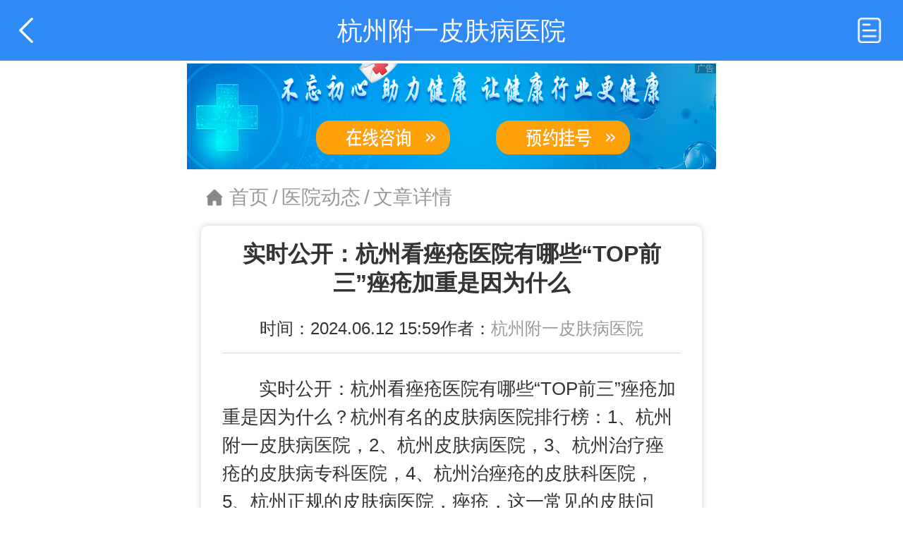

--- FILE ---
content_type: text/html; charset=UTF-8
request_url: https://wapdise.fh21.com.cn/hospital_237683/yydt/17298444.html
body_size: 6088
content:
<!DOCTYPE html>
<html>
<head>
    <meta charset="UTF-8">
    <meta name="viewport" content="width=device-width,initial-scale=1.0,maximum-scale=1.0,user-scalable=0">
    <meta name="apple-mobile-web-app-capable" content="yes">
    <meta name="apple-mobile-web-app-status-bar-style" content="black">
    <meta name="apple-touch-fullscreen" content="yes">
    <meta name="format-detection" content="telephone=no,email=no">
    <title>实时公开：杭州看痤疮医院有哪些“TOP前三”痤疮加重是因为什么-复禾疾病百科</title>
    <meta name="keywords" content="实时公开：杭州看痤疮医院有哪些“TOP前三”痤疮加重是因为什么,杭州附一皮肤病医院" />
    <meta name="description" content="实时公开：杭州看痤疮医院有哪些“TOP前三”痤疮加重是因为什么？杭州有名的皮肤病医院排行榜：1、杭州附一皮肤病医院，2、杭州皮肤病医院，3、杭州治疗痤疮的皮肤病专科医院，4、杭州治痤疮的皮肤科医院，5、杭州正规的皮肤病医院，痤疮，这一常见的皮肤问题，有时会出现" />
    <meta http-equiv="Cache-Control" content="no-siteapp" />
    <meta http-equiv="Cache-Control" content="no-transform" />
    <meta name="applicable-device" content="mobile">
    <link rel="canonical" href="https://dise.fh21.com.cn/hospital_237683/yydt/17298444.html">
    <link type="image/x-icon" href="https://fhstatic.fh21.com.cn/favicon.ico" rel="shortcut icon">
    
    <link rel="stylesheet" href="//static5dise.fh21.com.cn/hospital2.0_m/css/reset.css?v=166">
    <link rel="stylesheet" href="//static5dise.fh21.com.cn/hospital2.0_m/css/style.css?v2306271">
    <script type="text/javascript" src="//static5dise.fh21.com.cn/hospital2.0_m/js/jquery.min.js"></script>
    <style>
        .active_card{
            background: #fff;
        }
        .active_main{
            box-shadow: 0 0 10px #ccc;
            border-radius: 0.1rem;
        }
        .mr20{ margin-right:.2rem; }
        .mr30{ margin-right:.3rem; }
        .ml20{ margin-left:.2rem; }
        .pl20{ padding-left:.2rem; }
        .pr20{ padding-right:.2rem; }
        .pt10{ padding-top:.1rem; }
        .pb10{ padding-bottom:.1rem; }
        .pt20{ padding-top:.2rem; }
        .pb20{ padding-bottom:.2rem; }
        .pl30{ padding-left:.3rem; }
        .pr30{ padding-right:.3rem; }
        .pt30{ padding-top:.3rem; }
        .pb30{ padding-bottom:.3rem; }
        .lh48{ line-height:.48rem; }
        .lh44{ line-height:.44rem; }
        .f32{ font-size:.32rem; }
        .f28{ font-size:.28rem; }
        .f24{ font-size:.24rem; }
        .fc9{ color:#999; }
        .fc6{ color:#666; }
        .flex{ display:flex; }
        .fg1{ flex-grow:1; }
        .fs0{ flex-shrink:0; }
        .orange{ color:#ef9207; }
        .w_50{ width:50%; }
        .aic{ align-items:center; }
        .db{ display:block; }
        .ellipsis{ overflow:hidden;white-space:nowrap; text-overflow:ellipsis; }
        .posr{position: relative;}
        .fn{ font-weight:normal; }
        .delect-line{text-decoration: line-through;}
        .yygh_btn{
            line-height: 0.5rem;
            text-align: center;
            border-radius: 0.1rem;
            background: #fff5e4;
        }
        .yygh_btn span {
            display: block;
            color: #ffd052;
            z-index: 9;
        }
        .yygh_btn:after {
            content: "";
            display: block;
            position: absolute;
            right: 5px;
            top: 0;
            width: 0.5rem;
            height: 0.5rem;
            background: url(https://static5dise.fh21.com.cn/hospital2.0_m/images/tab3.png) no-repeat center center;
            background-size: 100% 100%;
            z-index: 5;
            opacity: 0.5;
        }
        .bb1{ border-bottom:1px solid #eee; }
        .b1r{ border:1px solid #eee; border-radius:.1rem; }
        .content_p p{ margin-bottom:.2rem; }
        .content_p p:last-child{ margin-bottom:0; }
        #rec_exp .list ul li .img.tuan{
            height: 1.4rem;
            width: 2.2rem;
        }
        #rec_exp .list ul li .img.tuan img{ object-fit:cover; }

        </style>
    


    <script type="application/ld+json">
        {
            {
    "@context": "https://ziyuan.baidu.com/contexts/cambrian.jsonld",
    "@id": "https://wapdise.fh21.com.cn/hospital_237683/yydt/17298444.html",
    "title": "实时公开：杭州看痤疮医院有哪些“TOP前三”痤疮加重是因为什么-复禾疾病百科",
    "description": "实时公开：杭州看痤疮医院有哪些“TOP前三”痤疮加重是因为什么？杭州有名的皮肤病医院排行榜：1、杭州附一皮肤病医院，2、杭州皮肤病医院，3、杭州治疗痤疮的皮肤病专科医院，4、杭州治痤疮的皮肤科医院，5、杭州正规的皮肤病医院，痤疮，这一常见的皮肤问题，有时会出现",
    "images": [
        ""
    ],
    "pubDate": "2026-01-20T04:35:00",
    "upDate": "2026-01-20T04:35:00"
}
        }
    </script>
</head>
<body data-hospitalid="237683">
    <div class="all">
    <div class="header" style="height: 0.9rem;">
  <div class="header_fiexd">
    <div class="header_t">
      <a class="go_back" href="javascript:;" onclick="history.go(-1);"></a>
      <div class="tit">
        <h1>杭州附一皮肤病医院</h1>
      </div>
      <a class="menu" href="https://wapdise.fh21.com.cn/hospital_237683/yygh.html">
        <img src="//static5dise.fh21.com.cn/hospital/wap/images/yygh-img.png">
      </a>
    </div>
      </div>
</div>    
<!-- ali hospital_new/fe/templates/hospital2.0_m/wzxq.tpl -->
  <!-- hbanner -->
  <div id="hBanner"></div>  <!-- nav -->
  <div id="tem_nav">
  <a href="https://wapdise.fh21.com.cn/hospital_237683/">首页</a>
    <span>/</span>
  <a href="https://wapdise.fh21.com.cn/hospital_237683/yydt/" class="fc9">
    医院动态
  </a>
    <span>/</span>
  <a href="https://wapdise.fh21.com.cn/hospital_237683/yydt/17298444.html" class="fc6">
    文章详情
  </a>
  </div>  <div id="art_info">
    <div class="wrap">
      <div class="tit">
        <h1>实时公开：杭州看痤疮医院有哪些“TOP前三”痤疮加重是因为什么</h1>
        <div class="menu">
          <span>时间：2024.06.12 15:59</span>
          <span>作者：<a href="https://wapdise.fh21.com.cn/hospital_237683/">杭州附一皮肤病医院</a></span>
        </div>
      </div>
      
      <div class="content Js_content">
        <p>实时公开：杭州看痤疮医院有哪些“TOP前三”痤疮加重是因为什么？杭州有名的皮肤病医院排行榜：1、杭州附一皮肤病医院，2、杭州皮肤病医院，3、杭州治疗痤疮的皮肤病专科医院，4、杭州治痤疮的皮肤科医院，5、杭州正规的皮肤病医院，痤疮，这一常见的皮肤问题，有时会出现症状加重的情况，给患者带来不少困扰。那么，痤疮的加重与哪些因素有关呢？杭州附一皮肤病医院从专业的角度，为我们揭示了痤疮加重的潜在原因。</p><p></p><p>一、荷尔蒙水平的变化：青春期、孕期、月经周期等阶段，体内荷尔蒙水平的变化是导致痤疮加重的重要因素之一。这些变化会刺激皮脂腺分泌更多的油脂，导致毛孔堵塞，从而加重痤疮症状。</p><p></p><p>二、不良的生活习惯：不良的生活习惯也是导致痤疮加重的常见原因。比如，长时间熬夜、作息不规律、饮食油腻辛辣等，都会影响身体的代谢和排毒功能，导致毒素在体内堆积，进而加重痤疮。</p><p></p><p>三、心理压力过大：心理压力过大也会导致痤疮的加重。长期的精神紧张、焦虑、抑郁等负面情绪会影响身体的内分泌系统，导致激素水平的紊乱，从而加重痤疮症状。</p><p></p><p>四、环境因素：环境因素也是影响痤疮加重的因素之一。比如，空气污染、紫外线照射、高温潮湿等环境因素都可能刺激皮肤，导致痤疮症状加重。</p><p></p><p>五、治疗不当：在治疗痤疮的过程中，如果治疗不当也会导致症状的加重。比如，使用不合适的药物、护肤品，或者频繁挤压痘痘等，都可能加重皮肤炎症，导致痤疮症状加重。</p><p></p><p>杭州附一皮肤病医院提醒广大患者，要想有效控制痤疮的加重，需要从多个方面入手。首先，要保持良好的生活习惯和作息规律；其次，要注意饮食健康，避免摄入过多的油腻和辛辣食物；同时，要学会调整心态，减轻心理压力；此外，在治疗痤疮时，要选择专业的医疗机构和医生，遵循医嘱进行治疗。只有这样，才能更好地控制痤疮的加重，恢复健康的皮肤状态。</p><p></p>
      </div>
      <div class="read_more none Js_readMore">
        阅读全文>
      </div>
      <div class="article-sm">
        【免责声明：本页面信息为第三方发布或内容转载，仅出于信息传递目的，其作者观点、内容描述及原创度、真实性、完整性、时效性本平台不作任何保证或承诺，涉及用药、治疗等问题需谨遵医嘱！请读者仅作参考，并自行核实相关内容。如有作品内容、知识产权或其它问题，请发邮件至suggest@fh21.com及时联系我们处理！】
      </div>
      <div class="tag">
                <p><span>上一篇：</span><a href="https://wapdise.fh21.com.cn/hospital_237683/yydt/17299034.html">今日推荐:杭州专业看黄褐斑的皮肤医院“前十名单”黄褐斑术后应该怎么样护理</a></p>
                        <p><span>下一篇：</span><a href="https://wapdise.fh21.com.cn/hospital_237683/yydt/17298443.html">杭州看青春痘的皮肤病医院“资讯公开”-痤疮的治疗方法有哪些</a></p>
              </div>
    </div>
  </div>
  <!-- centerImgPlace -->
  <div id="centerImgPlace" class="line-img-box"></div>  <!-- doctor -->
  <div id="rec_exp">
  <div class="wrap">
    <div id="every_tit">
            <span>推荐专家</span>
            <a href="https://wapdise.fh21.com.cn/hospital_237683/ystd/">MORE></a>
    </div>
    <div class="list">
      <ul>
                <li>
          <div class="img">
            <a href="https://wapdise.fh21.com.cn/hospital_237683/ystd/167103.html">
              <img src="https://file.fh21.com.cn/fhfile1/M00/71/BA/ooYBAGTDZa-AJD8EAABlUmb-1w446.jpeg" alt="杭州附一皮肤病医院俞新民主任医师">
            </a>
          </div>
          <div class="text">
            <div class="title">
              <span><a href="https://wapdise.fh21.com.cn/hospital_237683/ystd/167103.html">俞新民</a></span>
              <em>主任医师</em>
            </div>
            <div class="info">
              <em><a href="https://wapdise.fh21.com.cn/hospital_237683/ystd/167103.html">杭州附一皮肤病医院</a></em>
              <em>皮肤病</em>
            </div>
            <div class="menu">
              <p>擅长：脱发、色素痣、黑色素瘤、基底细胞癌、皮肤鳞癌、皮脂囊肿、瘢痕疙瘩、血管瘤、腋臭、甲病、鸡眼等。</p>
            </div>
            <div class="btns">
              <a class="zxzx" href=""><span>在线咨询</span></a>
                            <a class="yygh" href="https://wapdise.fh21.com.cn/hospital_237683/gh/167103_y2026_m01_d21_t1.html"><span>预约挂号</span></a>
                          </div>
          </div>
        </li>
                <li>
          <div class="img">
            <a href="https://wapdise.fh21.com.cn/hospital_237683/ystd/167104.html">
              <img src="https://file.fh21.com.cn/fhfile1/M00/71/BA/o4YBAGTDZuOAIWyXAABUQPLPMCs00.jpeg" alt="杭州附一皮肤病医院徐忠文院内医师">
            </a>
          </div>
          <div class="text">
            <div class="title">
              <span><a href="https://wapdise.fh21.com.cn/hospital_237683/ystd/167104.html">徐忠文</a></span>
              <em>院内医师</em>
            </div>
            <div class="info">
              <em><a href="https://wapdise.fh21.com.cn/hospital_237683/ystd/167104.html">杭州附一皮肤病医院</a></em>
              <em>皮肤病</em>
            </div>
            <div class="menu">
              <p>擅长：利用现代生物技术绪合传统中西医结合治疗各种痤疮、腋臭、脱发、牛皮癣、白癜风、荨麻疹、皮炎、湿疹、病毒类、真菌类皮肤病、疤痕、斑类等皮肤常见疾病的诊疗。</p>
            </div>
            <div class="btns">
              <a class="zxzx" href=""><span>在线咨询</span></a>
                            <a class="yygh" href="https://wapdise.fh21.com.cn/hospital_237683/gh/167104_y2026_m01_d21_t1.html"><span>预约挂号</span></a>
                          </div>
          </div>
        </li>
                <li>
          <div class="img">
            <a href="https://wapdise.fh21.com.cn/hospital_237683/ystd/167105.html">
              <img src="https://file.fh21.com.cn/fhfile1/M00/71/BA/ooYBAGTDZyuAIdIzAABsXqaGru084.jpeg" alt="杭州附一皮肤病医院徐昊峰院内医师">
            </a>
          </div>
          <div class="text">
            <div class="title">
              <span><a href="https://wapdise.fh21.com.cn/hospital_237683/ystd/167105.html">徐昊峰</a></span>
              <em>院内医师</em>
            </div>
            <div class="info">
              <em><a href="https://wapdise.fh21.com.cn/hospital_237683/ystd/167105.html">杭州附一皮肤病医院</a></em>
              <em>皮肤病</em>
            </div>
            <div class="menu">
              <p>擅长：　　采用中西医结合治疗白癜风、牛皮癣、痤疮、湿疹、脱发、疤痕、扁平疣、真菌病等各种皮肤病</p>
            </div>
            <div class="btns">
              <a class="zxzx" href=""><span>在线咨询</span></a>
                            <a class="yygh" href="https://wapdise.fh21.com.cn/hospital_237683/gh/167105_y2026_m01_d21_t1.html"><span>预约挂号</span></a>
                          </div>
          </div>
        </li>
              </ul>
          </div>
  </div>
</div>
  <!-- hos_news -->
  <div id="hos_info">
  <div class="wrap">
    <div id="every_tit">
      <span>医院资讯</span>
      <a href="https://wapdise.fh21.com.cn/hospital_237683/yydt/">MORE></a>
    </div>
    <div class="list">
      <ul>
                <li>
          <div class="title">
            <a class="span" href="https://s.fh21.com.cn/beauty/tszl/17353035.html">排名更新：杭州专业皮肤病医院排名“正规排名”手癣的症状有哪些</a>
            <em>2024-08-09</em>
          </div>
                  </li>
                <li>
          <div class="title">
            <a class="span" href="https://s.fh21.com.cn/beauty/tszl/17353034.html">今日推荐：杭州什么皮肤病医院比较好“专业排名”手癣日常应该注意什么</a>
            <em>2024-08-09</em>
          </div>
                  </li>
                <li>
          <div class="title">
            <a class="span" href="https://s.fh21.com.cn/beauty/tszl/17353033.html">实时推荐：杭州看皮肤病哪家医院比较好“名单推荐”引起手癣的因素有哪些</a>
            <em>2024-08-09</em>
          </div>
                  </li>
                <li>
          <div class="title">
            <a class="span" href="https://wapdise.fh21.com.cn/hospital_237683/yydt/17352855.html">今日焦点：杭州治疗皮肤病的医院哪里好“名单推荐”杭州治疗青春痘较好的医院</a>
            <em>2024-08-08</em>
          </div>
                  </li>
                <li>
          <div class="title">
            <a class="span" href="https://wapdise.fh21.com.cn/hospital_237683/yydt/17352854.html">今日资讯：杭州看皮肤病好点的医院“排名公开”杭州青春痘治疗较好医院</a>
            <em>2024-08-08</em>
          </div>
                  </li>
                <li>
          <div class="title">
            <a class="span" href="https://wapdise.fh21.com.cn/hospital_237683/yydt/17352853.html">实时公开：杭州哪个医院看皮肤病好“榜单宣布”杭州青春痘好的医院有哪些</a>
            <em>2024-08-08</em>
          </div>
                  </li>
              </ul>
    </div>
  </div>
</div>
    

    <div class="footer">
    <div class="footer_b">
        <div class="name">
      <p><a href="https://wapdise.fh21.com.cn/hospital_237683/">杭州附一皮肤病医院</a></p>
      <span><a href="https://wapdise.fh21.com.cn/hospital_237683/">杭州皮肤病医院,杭州皮肤病专科医院,杭州专治皮肤病医院,杭州正规皮肤病医院</a></span>
    </div>
    <div class="text">
            <p>本网站信息仅供参考，不能作为诊疗依据！</p>
      <p>版权信息：本网站商标及图片权属<a href="https://wapdise.fh21.com.cn/hospital_237683/">杭州附一皮肤病医院</a> 所有，未授权请勿复制及转载。</p>
    </div>
  </div>
</div>
<div class="f_b Js_f_b">
  <div id="fixed_b">
    <ul>
      <li class="zxwz fg1">
        <a href="">
          <em></em>
          <p>在线问诊</p>
        </a>
      </li>
      <li class="zjgh fg1">
        <a href="https://wapdise.fh21.com.cn/hospital_237683/yygh.html">
          <em></em>
          <p>专家挂号</p>
        </a>
      </li>
      <!-- <li class="twzx">
        <a href="">
          <em></em>
          <p>图文咨询</p>
        </a>
      </li> -->
    </ul>
  </div>
</div>
<script>
$(function(){
  $('.Js_tagId').each(function(i, e){
    if('https://wapdise.fh21.com.cn/hospital_237683/yydt/17298444.html' == e.href || '' == e.href){
      $(e).addClass('on');
      return;
    }
  })
  try{
    $('#Js_menusBox').scrollLeft(Math.max($('#Js_menusBox .Js_tagId.on').offset().left-$('#Js_menusBox').width()/2-$('#Js_menusBox .Js_tagId.on').width()/2, 0))
  }
  catch(err){
    console.log(err)
  }
})
scroll_f();
$(window).on("scroll", function(){
    scroll_f()
});
function scroll_f(){
    var scroll = $(document).scrollTop();
    scroll>300 ? $('.Js_f_b').removeClass('none') : $('.Js_f_b').addClass('none');
}
</script>
    </div>
    
  <script src="//static5dise.fh21.com.cn/hospital2.0_m/js/TouchSlide.1.1.js"></script>
  <script src="//static5dise.fh21.com.cn/hospital2.0_m/js/main.js?v12"></script>
  <!-- <script src="//static5dise.fh21.com.cn/js/clamp.min.js"></script> -->
  <script>
    TouchSlide({ 
      slideCell:"#picScroll",
      prevCell: ".prev",  //前一个/页按钮对象。  
      nextCell: ".next",
      pnLoop:"false", // 前后按钮不循环
    });

    // 内容折叠
    // $clamp($('.Js_content')[0], {clamp: 25});
    if($('.Js_content').height()>500){
      var bw = $('body').width();
      var bt = bw/750;
      var lh = 40*bt;
      var mt = 10*bt;
      var h = 0;
      $('.Js_content p').each(function(){
        if(h>=500){
          $(this).addClass('Js_content_p').hide();
          $('.Js_readMore').show();
        }else{
          h+=mt;
          h+=$(this).height();
        }
      });
    }
    $('.Js_readMore').on('click', function(){
      $('.Js_content_p').show();
      $(this).hide();
    })
  </script>

    <script type="text/javascript" src="//static5dise.fh21.com.cn/hospital2.0_m/js/page/img.js?v112"></script>
    <script src="https://wapdise.fh21.com.cn/hospital_237683/ooss.php?hid=237683"></script>    <script>
    // 百度统计
    var _hmt = _hmt || [];
    (function() {
      var hm = document.createElement("script");
      hm.src = "https://hm.baidu.com/hm.js?5cb24bbadcda645aa43dbd6738c43ccc";
      var s = document.getElementsByTagName("script")[0]; 
      s.parentNode.insertBefore(hm, s);
    })();
    </script>
    <!-- dise 统计代码 -->
    <script>
    var _hmt = _hmt || [];
    (function() {
      var hm = document.createElement("script");
      hm.src = "https://hm.baidu.com/hm.js?561da21da797aa753c750ddfd70e040e";
      var s = document.getElementsByTagName("script")[0]; 
      s.parentNode.insertBefore(hm, s);
    })();
    </script>
</body>
</html>



--- FILE ---
content_type: text/html
request_url: https://wapdise.fh21.com.cn/hospital_237683/ooss.php?hid=237683
body_size: 163
content:

    function swt_os(obj) 
    {
         obj.target="_blank";
         obj.href = "https://dise.fh21.com.cn/hospital_237683/yygh.html";
    }

    function oxx_te(obj) 
    {
         obj.target="_blank";
         obj.href = "tel:";
    }



--- FILE ---
content_type: text/html
request_url: https://wapdise.fh21.com.cn/hospital_237683/ooss.php?hid=237683&s=2&t=1768854903630
body_size: 163
content:
{"h_banner":{"id":"0","title":"","o_litpic":"https:\/\/static5dise.fh21.com.cn\/hospital2.0\/images\/page-banner-m.jpg","link":"https:\/\/wapdise.fh21.com.cn\/hospital_237683\/yygh.html"}}


--- FILE ---
content_type: text/css
request_url: https://static5dise.fh21.com.cn/hospital2.0_m/css/style.css?v2306271
body_size: 6660
content:
#hos_inf{
  width:100%;
  padding: 0.2rem 0.2rem 0.2rem;
  background:#fff;
}
#hos_inf .hos_card{
  width:100%;
  -webkit-border-radius: 0.1rem;
  border-radius: 0.1rem;
  -webkit-box-shadow: 0 0 10px #ccc;
  box-shadow: 0 0 10px #ccc;
  padding:0.2rem 0.2rem 0.15rem;
}
#hos_inf .hos_card .top{
  width:100%;
  display:flex;
  justify-content: space-between;
} 
#hos_inf .hos_card .top .img{
  height: 1.4rem;
  width: 1.8rem;
}
#hos_inf .hos_card .top .img img{
  width:100%;
  height: 100%;
  object-fit: cover;
}
#hos_inf .hos_card .top .content{
  width:calc(100% - 2rem);
}
#hos_inf .hos_card .top .content .title{
  width:100%;
  display:flex;
  justify-content: flex-start;
  align-items: center;
}
#hos_inf .hos_card .top .content .title h2{
  display:block;
  line-height: 0.42rem;
  overflow: hidden;
  white-space: nowrap;
  text-overflow: ellipsis;
  font-size: 0.32rem;
}
#hos_inf .hos_card .top .content .title h2 a{
  color:#333;
}
#hos_inf .hos_card .top .content .menu{
  display:flex;
  justify-content: flex-start;
}
#hos_inf .hos_card .top .content .menu span{
  display:block;
  margin-left: 0.1rem;
  padding:0 0.1rem;
  white-space: nowrap;
}
#hos_inf .hos_card .top .content .menu span:nth-child(1){
  line-height: 0.36rem;
  -webkit-border-radius: 0.08rem;
  border-radius: 0.08rem;
  background-color: #ffa73b;
  font-size: 0.24rem;
  color:#fff;
}
#hos_inf .hos_card .top .content .menu span:nth-child(2){
  line-height: 0.36rem;
  -webkit-border-radius: 0.08rem;
  border-radius: 0.08rem;
  background-color: #8ccff9;
  font-size: 0.24rem;
  color:#fff;
}
#hos_inf .hos_card .top .content .add{
  width:100%;
  margin-top:0.05rem;
}
#hos_inf .hos_card .top .content .add p{
  display:block;
  overflow: hidden;
  white-space: nowrap;
  text-overflow: ellipsis;
  font-size: 0.24rem;
  color:#666;
  line-height: 0.3rem;
}
#hos_inf .hos_card .bottom{
  width:100%;
  display:flex;
  justify-content: space-between;
  align-items: center;
  margin-top:0.2rem
}
#hos_inf .hos_card .bottom p{
  font-size:0.28rem;
  line-height: 0.4rem;
  color:#666;
}
#hos_inf .hos_card .bottom p a{
  color:#66aeff;
}
#tab_list{
  width:100%;
  padding: 0.2rem 0.2rem 0.2rem;
}
#tab_list ul{
  width:100%;
  display:flex;
  justify-content: space-between;
}
#tab_list ul li{
  width: 2.2rem;
  height:1.5rem;
  border-radius: 0.12rem;
  position: relative;
  text-align: center;
  box-shadow: 0 0 10px #ccc;
}
#tab_list ul li a{
  display:block;
  width:100%;
  height: 100%;
  padding:0.4rem 0;
}
#tab_list ul li:nth-child(1){
  background:#5daaff;
}
#tab_list ul li:nth-child(2){
  background:#20deb3;
}
#tab_list ul li:nth-child(3){
  background:#ffd052;
}
#tab_list ul li:nth-child(1) em{
  display:block;
  width:1rem;
  height: 1rem;
  background:url("../images/tab1.png") no-repeat center center;
  background-size:100% 100%;
  position: absolute;
  right: 5px;
  bottom: 5px;
  opacity: 0.3;
}
#tab_list ul li:nth-child(2) em{
  display:block;
  width:1rem;
  height: 1rem;
  background:url("../images/tab2.png") no-repeat center center;
  background-size:100% 100%;
  position: absolute;
  right: 5px;
  bottom: 5px;
  opacity: 0.3;
}
#tab_list ul li:nth-child(3) em{
  display:block;
  width:1rem;
  height: 1rem;
  background:url("../images/tab3.png") no-repeat center center;
  background-size:100% 100%;
  position: absolute;
  right: 5px;
  bottom: 5px;
  opacity: 0.3;
}
#tab_list ul li span{
  display:block;
  font-size:0.28rem;
  font-weight: bold;
  color:#fff;
}
#tab_list ul li p{
  margin-top:0.1rem;
  color:#fff;
  font-size:0.28rem;
}

#rec_exp{
  width:100%;
  background:#fff;
  padding:0.2rem;
}
#rec_exp .wrap{
  box-shadow: 0 0 10px #ccc;
  border-radius: 0.1rem;
}
#every_tit{
  width:100%;
  height: 0.8rem;
  padding:0.1rem 0.3rem 0;
  display:flex;
  justify-content: space-between;
  align-items: center;
  position: relative;
}
#every_tit::before{
  content:"";
  display:block;
  position: absolute;
  left:0;
  top:50%;
  transform: translateY(-40%);
  height: 0.4rem;
  width:0.1rem;
  background:#66aeff;
  border-top-right-radius: 3px;
  border-bottom-right-radius: 3px;
}
#every_tit span{
  display:block;
  font-size: 0.36rem;
  color:#333;
}
#every_tit a{
  font-size:0.24rem;
  color:#999;
}
#rec_exp .list{
  width:100%;
  padding:0.1rem 0.3rem 0.2rem;
  overflow-x: auto;
}
#rec_exp .list ul{
  width:100%;
}
#rec_exp .list ul li{
  border:1px solid #ddd;
  border-radius: 0.1rem;
  padding:0.15rem;
  display:flex;
  justify-content: space-between;
  flex-wrap:wrap;
  margin-bottom: 0.2rem;
}
#rec_exp .list ul li .img{
  width:2.2rem;
  height: 2.2rem;
  border-radius: 0.1rem;
  overflow: hidden;
}
#rec_exp .list ul li .img img{
  display:block;
  width:100%;
  height: 100%;
}
#rec_exp .list ul li .text{
  width:calc(100% - 2.4rem)
}
#rec_exp .list ul li .text .title{
  width:100%;
  display:flex;
  justify-content: flex-start;
  align-items: center;
}
#rec_exp .list ul li .text .title span{
  display:block;
  font-size:0.32rem;
}
#rec_exp .list ul li .text .title span a{
  color:#333;
}
#rec_exp .list ul li .text .title em{
  display:block;
  color:#333;
  margin-left: 0.1rem;
  font-size:0.24rem;
}
#rec_exp .list ul li .text .info{
  width:100%;
  display:flex;
  justify-content: flex-start;
  align-items: center;
  line-height: 0.4rem;
}
#rec_exp .list ul li .text .info em{
  font-size:0.28rem;
  margin-right: 0.1rem;
  text-overflow: ellipsis;
  overflow: hidden;
  white-space: nowrap;
}
#rec_exp .list ul li .text .info em a{
  color:#333;
}
#rec_exp .list ul li .text .menu{
  font-size:0.28rem;
  line-height: 0.4rem;
}
#rec_exp .list ul li .text .menu p{
  color:#999;
  text-overflow: ellipsis;
  display: -webkit-box;
  -webkit-box-orient: vertical;
  -webkit-line-clamp: 2;
  overflow: hidden;
}
#rec_exp .list ul li .text .btns{
  width:100%;
  display:flex;
  justify-content: space-between;
  margin-top:0.1rem
}
#rec_exp .list ul li .text .btns a{
  width:45%;
  line-height: 0.5rem;
  text-align: center;
  border-radius: 0.1rem;
}
#rec_exp .list ul li .text .btns a.zxzx{
  background:#e1ecfa;
  position: relative;
}
#rec_exp .list ul li .text .btns a.zxzx::after{
  content:"";
  display:block;
  position: absolute;
  right: 5px;
  top:0;
  width:0.5rem;
  height: 0.5rem;
  background: url(../images/tab1.png) no-repeat center center;
  background-size:100% 100%;
  z-index:5;
  opacity: 0.5;
}
#rec_exp .list ul li .text .btns a.zxzx span{
  display:block;
  color:#66aeff;
  position: relative;
  z-index:10;
}
#rec_exp .list ul li .text .btns a.yygh{
  background:#fff5e4;
  position: relative;
}
#rec_exp .list ul li .text .btns a.yygh::after{
  content:"";
  display:block;
  position: absolute;
  right: 5px;
  top:0;
  width:0.5rem;
  height: 0.5rem;
  background: url(../images/tab3.png) no-repeat center center;
  background-size:100% 100%;
  z-index:5;
  opacity: 0.5;
}
#rec_exp .list ul li .text .btns a.yygh span{
  display:block;
  color:#ffd052;
  position: relative;
  z-index:10;
}



#key_dep{
  width:100%;
  background:#fff;
  padding: 0.2rem;
}
#key_dep .wrap{
  box-shadow: 0 0 10px #ccc;
  border-radius: 0.1rem;
}
#key_dep .list{
  padding:0.1rem 0.3rem 0.2rem;
}
#key_dep .list ul{
  width:100%;
  display:flex;
  justify-content: flex-start;
  flex-wrap: wrap;
}
#key_dep .list ul li{
  width:23%;
  margin:0 1%;
  text-align: center;
  border-radius: 0.08rem;
  border: 1px solid #eee;
  margin-bottom: 0.15rem;
  background:#e9e9e9;
}
#key_dep .list ul li span{
  display:block;
  overflow: hidden;
  white-space: nowrap;
  text-overflow: ellipsis;
  font-size: 0.28rem;
  color:#333;
  padding: 0.1rem;
}

#spe_dia{
  width:100%; 
  background:#fff;
  padding: 0.2rem;
}
#spe_dia .wrap{
  box-shadow: 0 0 10px #ccc;
  border-radius: 0.1rem;
}
#spe_dia .tit{
  width:100%;
  height: 0.8rem;
  padding:0.1rem 0.3rem 0;
  display:flex;
  justify-content: space-between;
  align-items: center;
  position: relative;
}
#spe_dia .tit::before {
  content: "";
  display: block;
  position: absolute;
  left: 0;
  top: 50%;
  transform: translateY(-40%);
  height: 0.4rem;
  width: 0.1rem;
  background: #66aeff;
  border-top-right-radius: 3px;
  border-bottom-right-radius: 3px;
}
#spe_dia .tit ul{
  font-size: 0.28rem;
  display:flex;
  justify-content: flex-start;
  align-items: center;
}
#spe_dia .tit li{
  font-size: 0.28rem;
  color:#999;
  font-weight: normal;
  padding:0 0.2rem;
  position: relative;
}
#spe_dia .tit li:nth-child(2)::before{
  content:"";
  display:block;
  width:0.08rem;
  height: 0.3rem;
  background:#999;
  position: absolute;
  left:0;
  top:50%;
  transform: translateY(-50%);
  border-radius: 3px;
}
#spe_dia .tit li.active{
  font-size: 0.36rem;
  color:#333;
}
#spe_dia .tit a{
  font-size: 0.24rem;
  color: #999;
}
#spe_dia .list{
  width:100%;
  padding:0.1rem 0.3rem 0.2rem;
}
#spe_dia .list ul{
  width:100%;  
}
#spe_dia .list ul:nth-child(n+2){
  display:none;
}
#spe_dia .list ul li{
  width:100%; 
  padding:0.2rem 0;
  border-bottom: 1px solid #ddd;
}
#spe_dia .list ul li:nth-child(1){
  padding-top:0;
}
#spe_dia .list ul li .title{
  width:100%;
  display:flex;
  justify-content: space-between;
  align-items: center;
}
#spe_dia .list ul li .title .span,
#spe_dia .list ul li .title span{
  display:block;
  line-height: 0.46rem;
  text-overflow: ellipsis;
  overflow: hidden;
  white-space: nowrap;
  font-size: 0.32rem;
  width:70%;
}
#spe_dia .list ul li .title em{
  display:block;
  color:#999;
  font-size: 0.24rem;
  white-space: nowrap;
}
#spe_dia .list ul li .p,
#spe_dia .list ul li p{
  margin-top: 0.1rem;
  font-size: 0.28rem;
  color:#333;
  line-height: 0.4rem;
  display:flex;
  justify-content: flex-start;
}
#spe_dia .list ul li .p i,
#spe_dia .list ul li p i{
  display:block;
  text-overflow: ellipsis;
  overflow: hidden;
  white-space: nowrap;
}
#spe_dia .list ul li .p .a,
#spe_dia .list ul li p a{
  display:block;
  color: #66aeff;
  white-space: nowrap;
}
#spe_dia .list ul li .menu{
  width:100%;
  display:flex;
  justify-content: flex-start;
  flex-wrap:wrap;
  margin-top:0.1rem;
}
#spe_dia .list ul li .menu a{
  line-height: 0.46rem;
  -webkit-border-radius: 0.08rem;
  border-radius: 0.08rem;
  background-color: #daebff;
  font-size: 0.26rem;
  color: #333;
  padding:0 0.2rem;
  margin-right: 0.2rem;
}

#vid_lec{
  width:100%;
  background:#fff;
  padding: 0.2rem;
}
#vid_lec .wrap{
  box-shadow: 0 0 10px #ccc;
  border-radius: 0.1rem;
}
#vid_lec .list{
  width:100%;
  padding:0.1rem 0.3rem 0.2rem;
}
#vid_lec .list ul{
  width:100%;
}
#vid_lec .list ul li{
  padding: 0.2rem 0;
  border-bottom: 1px dashed #ddd;
  display:flex;
  justify-content: space-between;
}
#vid_lec .list ul li:nth-child(1){
  padding-top:0;
}
#vid_lec .list ul li .img{
  width: 2.5rem;
  height: 1.7rem;
  border-radius: 0.08rem;
  position: relative;
}
#vid_lec .list ul li .img img{
  display:block;
  width:100%;
  height: 100%;
  object-fit: cover;
}
#vid_lec .list ul li .img em{
  display:block;
  position: absolute;
  right: 0.05rem;
  bottom: 0.07rem;
  border-radius: 0.04rem;
  background-color: rgba(0, 0, 0, 0.4);
  line-height: 1.3;
  padding: 0 0.06rem;
  color:#fff;
  font-size: 0.2rem;
}
#vid_lec .list ul li .text{
  width:calc(100% - 2.7rem);
}
#vid_lec .list ul li .text span{
  display:block;
  line-height: 0.46rem;
  margin-bottom: 0.1rem;
  font-size: 0.32rem;
  text-overflow: ellipsis;
  overflow: hidden;
  white-space: nowrap;
}
#vid_lec .list ul li .text p{
  font-size: 0.28rem;
  color:#333;
  line-height: 0.40rem;
  text-overflow: ellipsis;
  display: -webkit-box;
  -webkit-box-orient: vertical;
  -webkit-line-clamp: 2;
  overflow: hidden;
}
#vid_lec .list ul li .text .info{
  width:100%;
  display:flex;
  justify-content: space-between;
  align-items: center;
  margin-top:0.05rem
}
#vid_lec .list ul li .text .info i{
  font-size: 0.24rem;
  color:#999;
  line-height: 0.40rem;
  text-overflow: ellipsis;
  overflow: hidden;
  white-space: nowrap;
}
#vid_lec .list ul li .text .info a{
  display:block;
  line-height: 0.46rem;
  -webkit-border-radius: 0.08rem;
  border-radius: 0.08rem;
  background-color: #fdeccd;
  font-size:0.24rem;
  padding:0 0.1rem;
  color:#faad15;
  white-space: nowrap;
  overflow: hidden;
}

#hos_env{
  width:100%;
  background:#fff;
  padding: 0.2rem;
}
#hos_env .wrap{
  box-shadow: 0 0 10px #ccc;
  border-radius: 0.1rem;
} 
#hos_env .list{
  width:100%;
  padding:0.1rem 0.3rem 0.2rem;
}
#hos_env .list ul{
  width:100%;
  overflow-x: scroll;
  white-space: nowrap;
}
#hos_env .list ul li{
  display:inline-block;
  width:2.5rem;
  height: 1.7rem;
  margin:0 1.15%;
  border-radius: 0.12rem;
  overflow: hidden;
  margin-bottom: 0.2rem;
}
#hos_env .list ul li img{
  display:block;
  width:100%;
  height: 100%;
  object-fit: cover;
}

#vis_eva{
  width:100%;
  background:#fff;
  padding: 0.2rem;
}
#vis_eva .wrap{
  box-shadow: 0 0 10px #ccc;
  border-radius: 0.1rem;
}
#vis_eva .list{
  width:100%;
  padding:0.1rem 0.3rem 0.2rem;
}
#vis_eva .list ul{
  width:100%;
}
#vis_eva .list ul li{
  padding:0.2rem 0;
  border-bottom: 1px solid #ddd;
}
#vis_eva .list ul li:nth-child(1){
  padding-top:0;
}
#vis_eva .list ul li{
  width:100%;
  display:flex;
  justify-content: space-between;
}
#vis_eva .list ul li .img{
  width:1rem;
  height: 1rem;
  overflow: hidden;
  border-radius: 100%;
}
#vis_eva .list ul li .img img{
  width:100%;
  height: 100%;
}
#vis_eva .list ul li .content{
  width:calc(100% - 1.2rem);
}
#vis_eva .list ul li .content .top{
  width:100%;
  display:flex;
  justify-content: space-between;
  align-items: center;
}
#vis_eva .list ul li .content .top span{
  display:block;
  font-size:0.28rem;
  color:#666;
}
#vis_eva .list ul li .content .top span i{
  display: inline-block;
  line-height: 0.40rem;
  -webkit-border-radius: 0.08rem;
  border-radius: 0.08rem;
  background-color: #daebff;
  font-size: 0.24rem;
  padding: 0 0.1rem;
  color: #66aeff;
}
#vis_eva .list ul li .content .top span em{
  color: #faad15;
}
#vis_eva .list ul li .content .mid{
  width:100%;
  padding:0.15rem;
  background:#f5f5f5;
  margin-top:0.2rem
}
#vis_eva .list ul li .content .mid p{
  line-height: 0.4rem;
  color:#333;
  text-overflow: ellipsis;
  display: -webkit-box;
  -webkit-box-orient: vertical;
  -webkit-line-clamp: 3;
  overflow: hidden;
}
#vis_eva .list ul li .content .bottom{
  width:100%;
  display:flex;
  justify-content: space-between;
  align-items: center;
  margin-top:0.2rem;
}
#vis_eva .list ul li .content .bottom .name{
  display:flex;
  justify-content: flex-start;
  align-items: center;
}
#vis_eva .list ul li .content .bottom .name img{
  width:0.5rem;
  height: 0.5rem;
  border-radius: 3px;
  overflow: hidden;
}
#vis_eva .list ul li .content .bottom .name span{
  display:block;
  font-size:0.28rem;
  color:#66aeff;
  margin-left: 0.1rem;
  line-height: 0.5rem;
}
#vis_eva .list ul li .content .bottom .name em{
  display:block;
  margin-left: 0.1rem;
  color:#333;
  line-height: 0.5rem;
}
#vis_eva .list ul li .content .bottom i{
  display:block;
  color:#666;
  font-size:0.24rem
}

#doc_art{
  width:100%;
  background:#fff;
  padding:0 0.2rem 0.2rem 0.2rem;
}
#doc_art .wrap{
  box-shadow: 0 0 10px #ccc;
  border-radius: 0.1rem;
  padding: 0.2rem 0.3rem 0.2rem;
}
#doc_art .doc_box{
  width:100%;
  display:flex;
  justify-content: space-between;
}
#doc_art .doc_box .img{
  width:2.5rem;
  height: 2.5rem;
}
#doc_art .doc_box .img img{
  display:block;
  width:100%;
  height: 100%;
  object-fit: cover;
}
#doc_art .doc_box .text{
  width:calc( 100% - 2.7rem);
}
#doc_art .doc_box .text span{
  display:block;
  font-size: 0.36rem;
  color:#333;
  margin-bottom:0.2rem
}
#doc_art .doc_box .text p{
  width:100%;
  line-height: 0.4rem;
  font-size:0.28rem;
  color:#666;
}
#doc_art .doc_box .text p em{
  margin-right: 0.1rem;
}
#doc_art .doc_box .btn{
  margin-top:0.3rem;
  display:flex;
  justify-content: flex-start;
}
#doc_art .doc_box .btn a{
  display:block;
  width: 1.44rem;
  line-height: 0.56rem;
  -webkit-border-radius: 4px;
  border-radius: 4px;
  margin-right: 0.2rem;
  color:#fff;
  text-align: center;
  font-size: 0.28rem;
  position: relative;
}
#doc_art .doc_box .btn a.zxwz{
  background-color: #41a4eb;
}
#doc_art .doc_box .btn a.zxwz::after{
  content: "";
  display: block;
  position: absolute;
  right: 5px;
  top: 0;
  width: 0.56rem;
  height: 0.56rem;
  background: url(../images/tab1.png) no-repeat center center;
  background-size: 100% 100%;
  z-index: 5;
  opacity: 0.5;
}
#doc_art .doc_box .btn a.yygh{
  background-color: #07d0c3;
}
#doc_art .doc_box .btn a.yygh::after{
  content: "";
  display: block;
  position: absolute;
  right: 5px;
  top: 0;
  width: 0.56rem;
  height: 0.56rem;
  background: url(../images/tab3.png) no-repeat center center;
  background-size: 100% 100%;
  z-index: 5;
  opacity: 0.5;
}

#picScroll{
  height: 2.6rem;
  overflow: hidden;
  display: flex;
  font-size:0.28rem;
  color: #666;
  margin-top:0.3rem;

  border-left: 1px solid #ddd;
  border-top: 1px solid #ddd;
  border-right: 1px solid #ddd;
}
.table-left {
  width: 1rem;
}
.bb1 {
  border-bottom: 1px solid #ddd;
}
#picScroll .table{
  width:100%;
}
#picScroll .table th {
  font-weight: normal;
  height: 0.96rem;
  line-height: 0.4rem;
}
#picScroll .table td{
  height: 0.8rem;
  text-align: center;
}
.table-point {
  width: 0.7rem;
  position: relative;
}
.table-point tr{
  background:#e9f3ff;
}
.table-right{
  width:50%;
}
#picScroll .table-right tbody tr{
  border-left: 1px solid #fff;
}
#picScroll .table-right tbody tr td{
  width:100%;
  background:#e9f3ff;
}
/*#picScroll .table-right tbody tr:nth-child(2){
  border-left: 1px solid #fff;
}
#picScroll .table-right tbody tr:nth-child(2) td{
  width:100%;
  background:#ededed;
}
#picScroll .table-right tbody tr:nth-child(2) td a{
  color:#666;
}*/

#picScroll .bd-cell{
  display:flex;
}
#picScroll .bd-cell .table{
  width: 25%;
}
.fg1{
  -webkit-box-flex: 1;
  -webkit-flex-grow: 1;
  -moz-box-flex: 1;
  -ms-flex-positive: 1;
  flex-grow: 1;
}
#picScroll .table th {
  font-weight: normal;
  height: 0.96rem;
  line-height: 0.4rem;

}
.table-point th .prev{
  width:0.7rem;
  height:0.7rem;
  position: absolute;
  left:0;
  top:50%;
  margin-top:-0.35rem;
  background: url(../images/control_prev.png) no-repeat center center;
  background-size:100% 100%;
}
.table-point th .next{
  width:0.7rem;
  height:0.7rem;
  position: absolute;
  right:0;
  top:50%;
  margin-top:-0.35rem;
  background: url(../images/control_next.png) no-repeat center center;
  background-size:100% 100%;
}
.table-point th span.nextStop, .table-point th span.prevStop {
  opacity: .4;
}
#picScroll .table td a{
  color:#41a4eb;
}


#doc_art .doc_content{
  width:100%;
}
#doc_art .doc_content .box{
  width:100%;
  padding:0.3rem 0;
}
#doc_art .doc_content .box:nth-child(1){
  border-bottom: 1px solid #ddd;
}
#doc_art .doc_content .box .span{
  padding-top: 0.3rem;
  padding-bottom: 0.12rem;
  font-size:0.36rem;
  padding-left: 0.25rem;
  background:url("../images/trangle.png") no-repeat left 68%;
  background-size:0.14rem 0.28rem;
}
#doc_art .doc_content .box .text{
  width:100%;
  margin-top:0.1rem;
}
#doc_art .doc_content .box .text p{
  font-size:0.28rem;
  line-height: 0.4rem;
}
#doc_art .doc_content .box .text p,
#doc_art .doc_content .box .text p span{
  font-family: "Microsoft Yahei", "Helvetica" !important;
  font-size: .28rem !important;
}
#doc_art .doc_content .box .text a{
  font-size:0.28rem;
  line-height: 0.4rem;
}
#doc_art .doc_content .box .text .brief p{
  display:inline;
}
#doc_art .doc_content .box .text .brief a{
  color:#41a4eb;
}
#doc_art .doc_content .box .text .complete {
  display:none;
}
#doc_art .doc_content .box .text .complete a{
  display:block;
  color:#41a4eb;
}

#video_lec{
  width:100%;
  background:#fff;
  padding: 0.2rem 0.2rem 0.2rem 0.2rem;
}
#video_lec .wrap{
  box-shadow: 0 0 10px #ccc;
  border-radius: 0.1rem;
}
#video_lec .list{
  width:100%;
  padding:0.1rem 0.3rem 0.2rem;
}
#video_lec .list ul{
  width:100%;
  display:flex;
  justify-content: space-between;
  flex-wrap:wrap;
}
#video_lec .list ul li{
  width:48%;
  margin-bottom: 0.2rem;
}
#video_lec .list ul li .img{
  width:100%;
  position: relative;
}
#video_lec .list ul li .img img{
  display:block;
  height: auto;
}
#video_lec .list ul li .img em{
  display: block;
  position: absolute;
  right: 0.05rem;
  bottom: 0.07rem;
  border-radius: 0.04rem;
  background-color: rgba(0, 0, 0, 0.4);
  line-height: 1.3;
  padding: 0 0.06rem;
  color: #fff;
  font-size: 0.2rem;
}
#video_lec .list ul li .text{
  width:100%;
  margin-top:0.1rem;
}
#video_lec .list ul li .text span{
  display:block;
  width:100%;
  color:#333;
  font-size:0.28rem;
  text-overflow: ellipsis;
  overflow: hidden;
  white-space: nowrap;
}
#video_lec .list ul li .text span a{
  color:#333;
}
#video_lec .list ul li .text .menu{
  display:flex;
  justify-content: space-between;
  margin-top:0.1rem;
}
#video_lec .list ul li .text .menu em{
  display:block;
  color:#999;
  font-size:0.24rem;
}

#visit_eva{
  width:100%;
  background:#fff;
}
#visit_eva .list{
  width:100%;
  padding:0.1rem 0.3rem 0.5rem;
}
#visit_eva .list ul{
  width:100%;
}
#visit_eva .list ul li{
  padding:0.2rem 0;
  display:flex;
  justify-content: space-between;
  border-bottom: 1px solid #ddd;
}
#visit_eva .list ul li:nth-child(1){
  padding-top:0;
}
#visit_eva .list ul li .img{
  width:1.2rem;
  height: 1.2rem;
  border-radius: 100%;
  overflow: hidden;
}
#visit_eva .list ul li .img img{
  width:100%;
  height: 100%;
}
#visit_eva .list ul li .text{
  width:calc(100% - 1.4rem)
}
#visit_eva .list ul li .text .top{
  width:100%;
  display:flex;
  justify-content: flex-start;
  align-items: center;
}
#visit_eva .list ul li .text .top .dis{
  font-size:0.28rem;
  color:#333;
  margin-right: 0.2rem;
}
#visit_eva .list ul li .text .top .dis em{
  padding:0 0.1rem;
  border:1px solid #07d0c3;
  color:#07d0c3;
  font-size:0.24rem;
  line-height: 0.35rem;
  border-radius: 4px;
}
#visit_eva .list ul li .text .top .my{
  font-size:0.28rem;
  color:#333;
}
#visit_eva .list ul li .text .top .my i{
  color:#ffa73b;
}
#visit_eva .list ul li .text .content{
  margin-top:0.2rem;
  border-radius: 1px solid #ccc;
  background:#efefef;
  padding:0.15rem;
  line-height: 0.4rem;
}
#visit_eva .list ul li .text .content span{
  color:#333;
  font-size:0.26rem;
}
#visit_eva .list ul li .text .content em{
  color:#07d0c3;
  font-size:0.26rem;
}
#visit_eva .list ul li .text .bottom{
  width:100%;
  display:flex;
  justify-content: space-between;
  align-items: center;
  margin-top:0.15rem;
}
#visit_eva .list ul li .text .bottom .name{
  font-size:0.28rem;
  color:#333;
}
#visit_eva .list ul li .text .bottom .name a{
  color:#07d0c3;
  font-size:0.28rem;
}
#visit_eva .list ul li .text .bottom .date{
  color:#999;
  font-size:0.24rem;
}

#recom_exp{
  width:100%;
  background:#fff;
  padding:0.2rem;
}
#recom_exp .wrap{
  box-shadow: 0 0 10px #ccc;
  border-radius: 0.1rem;
}
#recom_exp .list{
  width:100%;
  padding:0.1rem 0.3rem 0.2rem;
  overflow-x: auto;
}
#recom_exp .list ul{
  width:100%;
}
#recom_exp .list ul li{
  border:1px solid #ddd;
  border-radius: 0.1rem;
  padding:0.15rem;
  display:flex;
  justify-content: space-between;
  flex-wrap:wrap;
  margin-bottom: 0.2rem;
}
#recom_exp .list ul li .img{
  width:2.2rem;
  height: 2.2rem;
  border-radius: 0.1rem;
  overflow: hidden;
}
#recom_exp .list ul li .img img{
  display:block;
  width:100%;
  height: 100%;
}
#recom_exp .list ul li .text{
  width:calc(100% - 2.4rem)
}
#recom_exp .list ul li .text .title{
  width:100%;
  display:flex;
  justify-content: flex-start;
  align-items: center;
}
#recom_exp .list ul li .text .title span{
  display:block;
  font-size:0.32rem;
}
#recom_exp .list ul li .text .title span a{
  color:#333;
}
#recom_exp .list ul li .text .title em{
  display:block;
  color:#333;
  margin-left: 0.1rem;
  font-size:0.24rem;
}
#recom_exp .list ul li .text .info{
  width:100%;
  display:flex;
  justify-content: flex-start;
  align-items: center;
  line-height: 0.4rem;
}
#recom_exp .list ul li .text .info em{
  font-size:0.28rem;
  margin-right: 0.1rem;
  text-overflow: ellipsis;
  overflow: hidden;
  white-space: nowrap;
}
#recom_exp .list ul li .text .info em a{
  color:#333;
}
#recom_exp .list ul li .text .menu{
  font-size:0.28rem;
  line-height: 0.4rem;
}
#recom_exp .list ul li .text .menu p{
  color:#999;
  text-overflow: ellipsis;
  display: -webkit-box;
  -webkit-box-orient: vertical;
  -webkit-line-clamp: 2;
  overflow: hidden;
}
#recom_exp .list ul li .text .btns{
  width:100%;
  display:flex;
  justify-content: space-between;
  margin-top:0.1rem
}
#recom_exp .list ul li .text .btns a{
  width:45%;
  line-height: 0.5rem;
  text-align: center;
  border-radius: 0.1rem;
}
#recom_exp .list ul li .text .btns a.zxzx{
  background:#e1ecfa;
  position: relative;
}
#recom_exp .list ul li .text .btns a.zxzx::after{
  content:"";
  display:block;
  position: absolute;
  right: 5px;
  top:0;
  width:0.5rem;
  height: 0.5rem;
  background: url(../images/tab1.png) no-repeat center center;
  background-size:100% 100%;
  z-index:5;
  opacity: 0.5;
}
#recom_exp .list ul li .text .btns a.zxzx span{
  display:block;
  color:#66aeff;
  position: relative;
  z-index:10;
}
#recom_exp .list ul li .text .btns a.yygh{
  background:#fff5e4;
  position: relative;
}
#recom_exp .list ul li .text .btns a.yygh::after{
  content:"";
  display:block;
  position: absolute;
  right: 5px;
  top:0;
  width:0.5rem;
  height: 0.5rem;
  background: url(../images/tab3.png) no-repeat center center;
  background-size:100% 100%;
  z-index:5;
  opacity: 0.5;
}
#recom_exp .list ul li .text .btns a.yygh span{
  display:block;
  color:#ffd052;
  position: relative;
  z-index:10;
}
.bottom-line-more,#recom_exp .list .btn{
  width: 100%;
  display: flex;
  justify-content: center;
}
.bottom-line-more a,#recom_exp .list .btn a{
  display: block;
  width: 100%;
  line-height: 0.7rem;
  text-align: center;
  margin: 0.3rem auto 0;
  color: #009de0;
  background: #ececec;
  border-radius: 4px;
}


#hos_info{
  width:100%;
  background:#fff;
  padding:0.2rem;
}
#hos_info .wrap{
  box-shadow: 0 0 10px #ccc;
  border-radius: 0.1rem;
}
#hos_info .list{
  width:100%;
  padding:0.1rem 0.3rem 0.2rem;
}
#hos_info .list ul{
  width:100%;  
}
#hos_info .list ul:nth-child(n+2){
  display:none;
}
#hos_info .list ul li{
  width:100%; 
  padding:0.2rem 0;
  border-bottom: 1px solid #ddd;
}
#hos_info .list ul li:nth-child(1){
  padding-top:0;
}
#hos_info .list ul li .title{
  width:100%;
  display:flex;
  justify-content: space-between;
  align-items: center;
}
#hos_info .list ul li .title .span,
#hos_info .list ul li .title span{
  display:block;
  line-height: 0.46rem;
  text-overflow: ellipsis;
  overflow: hidden;
  white-space: nowrap;
  font-size: 0.32rem;
  width:70%;
}
#hos_info .list ul li .title em{
  display:block;
  color:#999;
  font-size: 0.24rem;
  white-space: nowrap;
}
#hos_info .list ul li .p,
#hos_info .list ul li p{
  margin-top: 0.1rem;
  font-size: 0.28rem;
  color:#666;
  display:flex;
  justify-content: flex-start;
}
#hos_info .list ul li .p i,
#hos_info .list ul li p i{
  display:block;
  text-overflow: ellipsis;
  overflow: hidden;
  white-space: nowrap;
}
#hos_info .list ul li .p .a,
#hos_info .list ul li p a{
  display:block;
  color: #66aeff;
  white-space: nowrap;
}

#hos_box{
  width:100%;
  background:#fff;
  padding:0.2rem 0.2rem 0.2rem;
}
#hos_box .hos_card{
  width:100%;
  -webkit-border-radius: 0.1rem;
  border-radius: 0.1rem;
  -webkit-box-shadow: 0 0 10px #ccc;
  box-shadow: 0 0 10px #ccc;
  padding: 0.2rem 0.2rem 0.15rem;
  margin-bottom: 0.45rem;
  display: flex;
  justify-content: space-between;
}
#hos_box .hos_card.mb0{
  margin-bottom: 0;
}
#hos_box .hos_card .img{
  height: 1.4rem;
  width: 2rem;
}
#hos_box .hos_card .img img{
  display:block;
  width:100%;
  height: 100%;
  object-fit: cover;
}
#hos_box .hos_card .text{
  width:calc(100% - 2.2rem);
}
#hos_box .hos_card .text .tit{
  display: block;
  line-height: 0.42rem;
  overflow: hidden;
  white-space: nowrap;
  text-overflow: ellipsis;
  font-size: 0.32rem;
  font-weight: bold;
  display:flex;
  justify-content: flex-start;
  align-items: center;
}
#hos_box .hos_card .text .tit p{
  color:#333;
}
#hos_box .hos_card .text .tit p a{
  color:#333;
}
#hos_box .hos_card .text .tit .menu{
  display: flex;
  justify-content: flex-start;
}
#hos_box .hos_card .text .tit .menu span{
  display: block;
  margin-left: 0.1rem;
  padding: 0 0.1rem;
  white-space: nowrap;
}
#hos_box .hos_card .text .tit .menu span:nth-child(1){
  line-height: 0.36rem;
  height: 0.36rem;
  -webkit-border-radius: 0.08rem;
  border-radius: 0.08rem;
  background-color: #ffa73b;
  font-size: 0.24rem;
  color: #fff;
}
#hos_box .hos_card .text .tit .menu span:nth-child(2){
  line-height: 0.36rem;
  height: 0.36rem;
  -webkit-border-radius: 0.08rem;
  border-radius: 0.08rem;
  background-color: #8ccff9;
  font-size: 0.24rem;
  color: #fff;
}
#hos_box .hos_card .text .content{
  width:100%;
  margin-top:0.2rem
}
#hos_box .hos_card .text .content p{
  font-size: 0.28rem;
  color: #999;
  line-height: 0.4rem;
  text-overflow: ellipsis;
  overflow: hidden;
  white-space: nowrap;
}
#hos_box .hos_card .text .content p em{
  color:#333;
}
#hos_box .item{
  padding:0.2rem 0.3rem;
  box-shadow: 0 0 10px #ccc;
  border-radius: 0.1rem;
}
#hos_box .item_content{
  text-align: justify;
  line-height: .42rem;
  text-indent: 2em;
  font-size:0.26rem;
  color: #666;
  margin-bottom: 0.3rem;
}
#hos_box .item_content span{
  color: #666;
}
#hos_box .item_content em{
  color: #009de0;
}
#hos_box .btns{
  width:100%;
  display:flex;
  justify-content: space-between;
}
#hos_box .btns a{
  display: block;
  width: 30%;
  line-height: 0.8rem;
  -webkit-border-radius: 4px;
  border-radius: 4px;
  color: #fff;
  text-align: center;
  font-size: 0.28rem;
  position: relative;
  overflow: hidden;
  box-shadow: 0 0 10px #ccc;
}
#hos_box .btns a.mfzx{
  background-color: #41a4eb;
}
#hos_box .btns a.mfzx::after{
  content: "";
  display:block;
  width:0.9rem;
  height: 0.9rem;
  background: url(../images/tab1.png) no-repeat center center;
  background-size: 100% 100%;
  position: absolute;
  right: 0.1rem;
  bottom: -0.25rem;
  opacity: 0.5;
}
#hos_box .btns a.twzx{
  background-color: #07d0c3;
}
#hos_box .btns a.twzx::after{
  content: "";
  display:block;
  width:0.9rem;
  height: 0.9rem;
  background: url(../images/tab2.png) no-repeat center center;
  background-size: 100% 100%;
  position: absolute;
  right: 0.1rem;
  bottom: -0.25rem;
  opacity: 0.5;
}
#hos_box .btns a.yygh{
  background-color: #ffd052;
}
#hos_box .btns a.yygh::after{
  content: "";
  display:block;
  width:0.9rem;
  height: 0.9rem;
  background: url(../images/tab3.png) no-repeat center center;
  background-size: 100% 100%;
  position: absolute;
  right: 0.1rem;
  bottom: -0.25rem;
  opacity: 0.5;
}

#visit_g{
  width:100%;
  background:#fff;
  padding: 0.2rem;
}
#visit_g .wrap{
  box-shadow: 0 0 10px #ccc;
  border-radius: 0.1rem;
}
#visit_g .list{
  padding:0.3rem 0.3rem 0.3rem 0.3rem;
}
#visit_g .list ul{
  width:100%;
}
#visit_g .list ul li{
  width:100%;
  position: relative;
  padding-left: 0.3rem;
  padding-bottom: 0.6rem;
  border-left: 1px solid #b0d3fc;
}
#visit_g .list ul li:last-child{
  padding-bottom: 0;
}
#visit_g .list ul li .tit{
  position: relative;
  left: -0.54rem;
  top: -0.24rem;
  padding-left: 0.64rem;
  height: 0.48rem;
  display:flex;
  -webkit-box-align: center;
  align-items: center;
  font-size: 0.32rem;
  font-weight: bold;
}
#visit_g .list ul li:nth-child(1) .tit{
  background: url(../images/icon0.png) no-repeat left/auto 0.46rem;
}
#visit_g .list ul li:nth-child(2) .tit{
  background: url(../images/icon1.png) no-repeat left/auto 0.46rem;
}
#visit_g .list ul li:nth-child(3) .tit{
  background: url(../images/icon2.png) no-repeat left/auto 0.46rem;
}
#visit_g .list ul li:nth-child(4) .tit{
  background: url(../images/icon3.png) no-repeat left/auto 0.46rem;
}
#visit_g .list ul li:nth-child(5) .tit{
  background: url(../images/icon4.png) no-repeat left/auto 0.46rem;
}
#visit_g .list ul li:nth-child(6) .tit{
  background: url(../images/icon5.png) no-repeat left/auto 0.46rem;
}
#visit_g .list ul li .content{
  line-height: 0.48rem;
  padding: 0.2rem;
  -webkit-border-radius: 0.08rem;
  border-radius: 0.08rem;
  font-size:0.28rem;
  background:#efefef;
} 
#visit_g .list ul li .content span{
  color:#333;
}
#visit_g .list ul li .content em{
  color: #66aeff;
}

#visit_g .dz_tips{

  padding:0.1rem 0.3rem 0.3rem;

}
#visit_g .dz_tips .box{
  padding: 0.3rem 0.2rem;
  border: 1px solid #fde1b4;
  position: relative;
}
#visit_g .dz_tips .tit{
  color: #faad15;
  position: absolute;
  left: -0.2rem;
  top: -0.25rem;
  line-height: 0.5rem;
  background-color: #fff;
  padding: 0 0.2rem 0 0;
  letter-spacing: 1px;
  font-size:0.32rem;
}
#visit_g .dz_tips .tit:before {
  display: inline-block;
  content: '';
  height: 0.36rem;
  width: 0.36rem;
  background: url(../images/th.png) no-repeat left/100% auto;
  margin-right: 0.1rem;
  vertical-align: middle;
}
#visit_g .dz_tips .text{
  line-height: 0.42rem;
}
#visit_g .dz_tips .text p{
  color:#333;
  font-size:0.28rem;
}

#hos_depart{
  width:100%;
  background:#fff;
  padding: 0.2rem 0.2rem 0.2rem;
}
#hos_depart .wrap{
  box-shadow: 0 0 10px #ccc;
  border-radius: 0.1rem;
}
#hos_depart .list{
  width:100%;
  padding:0.1rem 0.3rem 0.2rem;
}
#hos_depart .list ul{
  width:100%;
}
#hos_depart .list ul li{
  width:100%;
  padding-top: 0.35rem;
  position: relative;
  margin-bottom: 0.3rem;
}
#hos_depart .list ul li .tit{
  line-height: .7rem;
  width: 75%;
  position: absolute;
  left: 50%;
  top: 0;
  transform: translate(-50%, 0);
  background: url(../images/bj-y3.png) repeat-y left top/100% auto;
  border-radius: 6px;
  color: #b5722b;
  font-size:0.3rem;
  display:flex;
  justify-content: center;
  align-items: center;
}
#hos_depart .list ul li .tit::before{
  display:block;
  content: '';
  width: 0.8rem;
  height: 0.05rem;
  background:#fff;
}
#hos_depart .list ul li .tit span{
  margin:0 0.3rem;
}
#hos_depart .list ul li .tit::after{
  display:block;
  content: '';
  width: 0.8rem;
  height: 0.05rem;
  background:#fff;
}
#hos_depart .list ul li .content{
  text-align: justify;
  border-radius: 8px;
  line-height: .42rem;
  padding: 0.5rem 0.2rem 0.2rem;
  border:1px solid #ffd282;
  margin-bottom: 0.65rem;
  text-indent: 2em;
  font-size:0.26rem;
  color: #666;
}
#hos_depart .list ul li .content span{
  color: #666;
}
#hos_depart .list ul li .content a{
  color: #009de0;
}

#depart_list{
  width:100%;
  background:#fff;
  padding:0.2rem;
}
#depart_list .wrap{
  box-shadow: 0 0 10px #ccc;
  border-radius: 0.1rem;
}
#depart_list .list{
  width:100%;
  padding:0.1rem 0.3rem 0.2rem;
}
#depart_list .list ul{
  width:100%;
  display:flex;
  justify-content: flex-start;
  flex-wrap:wrap;
}
#depart_list .list ul li{
  width:23%;
  margin:0 1%;
  line-height: 0.54rem;
  text-align: center;
  background:#efefef;
  border-radius: 4px;
  overflow: hidden;
  margin-bottom: 0.2rem;
}
#depart_list .list ul li.on{
  background:#e9f3ff;
}
#depart_list .list ul li:nth-child(n+8){
  display:none;
}
#depart_list .list ul li:last-child{
  display:block;
}
#depart_list .list ul li a{
  display:block;
  color:#333;
  text-overflow: ellipsis;
  overflow: hidden;
  white-space: nowrap;
}
#depart_list .list ul li.on a{
  color:#009de0;
}
#depart_list .list ul li.js_more em{
  color:#009de0;
}
.depart_box{
  width:100%;
  padding: 0.2rem;

}
.depart_box .wrap{
  box-shadow: 0 0 10px #ccc;
  border-radius: 0.1rem;
  padding:0.7rem 0.3rem 0.3rem;  

}
.depart_box .box{
  width:100%;
  position: relative;
}
.depart_box .tit{
  line-height: .7rem;
  width: 75%;
  position: absolute;
  left: 50%;
  top: -0.35rem;
  transform: translate(-50%, 0);
  background: url(../images/bj-y3.png) repeat-y left top/100% auto;
  border-radius: 6px;
  color: #b5722b;
  font-size:0.3rem;
  display:flex;
  justify-content: center;
  align-items: center;
}
.depart_box .tit::before{
  display:block;
  content: '';
  width: 0.8rem;
  height: 0.05rem;
  background:#fff;
}
.depart_box .tit span{
  margin:0 0.3rem;
}
.depart_box .tit::after{
  display:block;
  content: '';
  width: 0.8rem;
  height: 0.05rem;
  background:#fff;
}
.depart_box .content{
  text-align: justify;
  border-radius: 8px;
  line-height: .42rem;
  padding: 0.5rem 0.2rem 0.2rem;
  border: 1px solid #ffd282;
  text-indent: 2em;
  font-size:0.26rem;
  color: #666;
}
.depart_box .content span{
  color: #666;
}
.depart_box .content em{
  color: #009de0;
}
.depart_box .btns{
  width:100%;
  display:flex;
  justify-content: space-between;
  margin-top:0.3rem;
}
.depart_box .btns a{
  display: block;
  width: 30%;
  line-height: 0.8rem;
  -webkit-border-radius: 4px;
  border-radius: 4px;
  color: #fff;
  text-align: center;
  font-size: 0.28rem;
  position: relative;
  overflow: hidden;
  box-shadow: 0 0 10px #ccc;
}
.depart_box .btns a.mfzx{
  background-color: #41a4eb;
}
.depart_box .btns a.mfzx::after{
  content: "";
  display:block;
  width:0.9rem;
  height: 0.9rem;
  background: url(../images/tab1.png) no-repeat center center;
  background-size: 100% 100%;
  position: absolute;
  right: 0.1rem;
  bottom: -0.25rem;
  opacity: 0.5;
}
.depart_box .btns a.twzx{
  background-color: #07d0c3;
}
.depart_box .btns a.twzx::after{
  content: "";
  display:block;
  width:0.9rem;
  height: 0.9rem;
  background: url(../images/tab2.png) no-repeat center center;
  background-size: 100% 100%;
  position: absolute;
  right: 0.1rem;
  bottom: -0.25rem;
  opacity: 0.5;
}
.depart_box .btns a.yygh{
  background-color: #ffd052;
}
.depart_box .btns a.yygh::after{
  content: "";
  display:block;
  width:0.9rem;
  height: 0.9rem;
  background: url(../images/tab3.png) no-repeat center center;
  background-size: 100% 100%;
  position: absolute;
  right: 0.1rem;
  bottom: -0.25rem;
  opacity: 0.5;
}


#dep_gAt{
  width:100%;
  background:#fff;
  padding:0.2rem;
}
#dep_gAt .wrap{
  box-shadow: 0 0 10px #ccc;
  border-radius: 0.1rem;
}
#dep_gAt .content{
  padding:0.1rem 0.3rem 0.2rem;
}
#dep_gAt .content p{
  font-size:0.28rem;
  line-height: 0.4rem;
  color:#333;
}

#contact_us{
  width:100%;
  background:#fff;
  padding:0.2rem;
}
#contact_us .wrap{
  box-shadow: 0 0 10px #ccc;
  border-radius: 0.1rem;
}
#contact_us .content{
  padding:0.1rem 0.3rem 0.2rem;
}
#contact_us .content .table{
  border-left: 1px solid #d7d7d7;
  border-top: 1px solid #d7d7d7;
  font-size: .24rem;
  border-collapse: collapse;
  border-spacing: 0;
  color: #333333
}
#contact_us .content .table td{
  padding: 5px;
  line-height: .4rem;
  border-bottom: 1px solid #d7d7d7;
  border-right: 1px solid #d7d7d7;
}
#contact_us .content .table td.add1{
  background:url("../images/icon7.png") no-repeat 0.1rem center;
  background-size:0.3rem 0.3rem;
  padding-left: 0.5rem;
  white-space: nowrap;
}
#contact_us .content .table td.phone{
  background:url("../images/icon8.png") no-repeat 0.1rem center;
  background-size:0.3rem 0.3rem;
  padding-left: 0.5rem;
  white-space: nowrap;
}
#contact_us .content .table td.yzbm{
  background:url("../images/icon9.png") no-repeat 0.1rem center;
  background-size:0.3rem 0.3rem;
  padding-left: 0.5rem;
  white-space: nowrap;
}
#contact_us .content .table td.add2{
  background:url("../images/icon10.png") no-repeat 0.1rem center;
  background-size:0.3rem 0.3rem;
  padding-left: 0.5rem;
  white-space: nowrap;
}

#hosp_env{
  width:100%;
  background:#fff;
  padding:0.2rem;
}
#hosp_env .wrap{
  box-shadow: 0 0 10px #ccc;
  border-radius: 0.1rem;
}
#hosp_env .list{
  width:100%;
  padding:0.1rem 0.3rem 0.2rem;
}
#hosp_env .list ul{
  width:100%;
  display:flex;
  justify-content: flex-start;
  flex-wrap:wrap;
}
#hosp_env .list ul li{
  width:31%;
  margin:0 1.15%;
  border-radius: 0.12rem;
  overflow: hidden;
  margin-bottom: 0.2rem;
}
#hosp_env .list ul li:nth-child(n+7){
  display:none;
}
#hosp_env .list ul li img{
  display:block;
  width:100%;
  height: auto;
}
#hosp_env .list .more{
  width:100%;
  line-height: 0.7rem;
  text-align: center;
  margin:0.3rem auto 0;
  color:#009de0;
  background: #ececec;
  border-radius: 4px;
}

#char{
  width:100%;
  background:#fff;
  padding:0.2rem;
}
#char .wrap{
  box-shadow: 0 0 10px #ccc;
  border-radius: 0.1rem;
}
#char .list{
  padding:0.1rem 0.3rem 0.2rem;
}
#char .list ul{
  width:100%;
}
#char .list ul li{
  width:100%;
  display:flex;
  justify-content: space-between;
  align-items: center;
  line-height: 0.7rem;
  border-bottom: 1px solid #ddd;
}
#char .list ul li a{
  display:block;
  width:70%;
  color:#333;
  font-size:0.28rem;
  text-overflow: ellipsis;
  overflow: hidden;
  white-space: nowrap;
}
#char .list ul li span{
  display:block;
  color:#999;
  font-size:0.24rem;
}
#char .list .btn{
  width:100%;
  display:flex;
  justify-content: center;
}
#char .list .btn a{
  display: block;
  width: 100%;
  line-height: 0.7rem;
  text-align: center;
  margin: 0.3rem auto 0;
  color: #009de0;
  background: #ececec;
  border-radius: 4px;
}

#aks{
  width:100%;
  background:#fff;
}
#aks .list{
  width:100%;
  padding:0.1rem 0.3rem 0.2rem;
}
#aks .list ul{
  display:flex;
  justify-content: flex-start;
  flex-wrap:wrap;
}
#aks .list ul li{
  width:31%;
  margin:0 1.15%;
}
#aks .list ul li a{
  display:block;
  line-height: 0.6rem;
  border:1px solid #07d0c3;
  border-radius: 4px;
  text-align: center;
  color:#07d0c3;
  margin-bottom: 0.2rem;
}
#aks .list ul li.on a{
  color:#fff;
  background:#07d0c3;
}

#art_info{
  width:100%;
  padding:0 0.2rem 0.2rem;
  background:#fff;
}
#art_info .wrap{
  box-shadow: 0 0 10px #ccc;
  border-radius: 0.1rem;
  padding:0.2rem 0.3rem 0.2rem;
}
#art_info .tit{
  width:100%;
  padding-bottom: 0.2rem;
  border-bottom: 1px solid #ddd;
}
#art_info .tit h1{
  text-align: center;
  font-weight: bold;
  line-height: 1.3;
  font-size: 0.32rem;
  color:#333;
}
#art_info .tit .menu{
  display:flex;
  justify-content: center;
  align-items: center;
  margin-top:0.3rem
}
#art_info .tit .menu span{
  display:block;
  color:#333;
  font-size:0.24rem;
}
#art_info .tit .menu span a{
  color:#999;
}
#art_info .art_from{
  border: 1px solid #ffd052;
  display:flex;
  justify-content: space-between;
  align-items: center;
  margin-top:0.3rem;
  border-radius: 5px;
  padding: 0.15rem;
}
#art_info .art_from .img{
  width: .86rem;
  height: .86rem;
  margin-right: .14rem;
  border-radius: 50%;
  line-height: 1rem;
  overflow: hidden;
}
#art_info .art_from .img img{
  display:block;
  width:100%;
  height: 100%;
}
#art_info .art_from .text{
  width: 50%;
  flex-grow: 1;
}
#art_info .art_from .text span{
  display:block;
  margin-bottom: 3px;
  color: #2a6ebd;
  font-size:0.28rem;
  font-weight: bold;
} 
#art_info .art_from .text p{
  font-size: 0.24rem;
  color:#999;
  overflow: hidden;
  white-space: nowrap;
  text-overflow: ellipsis;
}
#art_info .art_from .btn{
  display: block;
  width: 0.9rem;
  line-height: 0.4rem;
  -webkit-border-radius: 10px;
  border-radius: 10px;
  margin-right: 0.2rem;
  color: #fff;
  text-align: center;
  font-size: 0.28rem;
  background-color: #ffd052;
  padding: 0.05rem 0;
}
#art_info .art_from .btn a{
  display: block;
  color: #fff;
}
#art_info .art_from .btn a em{
  display: block;
  width: 100%;
  text-align: center;
}
#art_info .content{
  width:100%;
  margin-top:0.3rem;
  position: relative;
}
#art_info .content p{
  font-size:0.26rem;
  color:#333;
  line-height: 0.4rem;
  margin-top:0.1rem;
  text-indent: 2em;
}
#art_info .read_more{
  cursor: pointer;
  margin-top: 0.4rem;
  display: block;
  text-align: center;
  color: #4394d0;
  font-size: 0.32rem;
  width: 100%;
  height: 0.7rem;
  line-height: 0.7rem;
  background:#ececec;
}
#art_info .tag{
  width:100%;
  margin-top:0.2rem;
}
#art_info .tag p{
  color:#999;
  font-size:0.28rem;
  padding: 0.15rem 0;
  overflow: hidden;
  white-space: nowrap;
  text-overflow: ellipsis;
}
#art_info .tag p a{
  color:#009de0;
}
#diag_treat{
  width:100%;
  background:#fff;
  padding:0.2rem;
}
#diag_treat .wrap{
  box-shadow: 0 0 10px #ccc;
  border-radius: 0.1rem;
}
#diag_treat .list{
  width:100%;
  padding:0.1rem 0.3rem 0.2rem;
}
#diag_treat .list ul{
  width:100%;  
}
#diag_treat .list ul:nth-child(n+2){
  display:none;
}
#diag_treat .list ul li{
  width:100%; 
  padding:0.2rem 0;
  border-bottom: 1px solid #ddd;
}
#diag_treat .list ul li:nth-child(1){
  padding-top:0;
}
#diag_treat .list ul li .title{
  width:100%;
  display:flex;
  justify-content: space-between;
  align-items: center;
}
#diag_treat .list ul li .title span{
  display:block;
  line-height: 0.46rem;
  text-overflow: ellipsis;
  overflow: hidden;
  white-space: nowrap;
  font-size: 0.32rem;
  width:70%;
}
#diag_treat .list ul li .title em{
  display:block;
  color:#999;
  font-size: 0.24rem;
  white-space: nowrap;
}
#diag_treat .list ul li p{
  margin-top: 0.1rem;
  font-size: 0.28rem;
  color:#333;
}
#diag_treat .list ul li p a{
  display:inline;
  color: #66aeff;
}
#diag_treat .list .more{
  width: 100%;
  display: flex;
  justify-content: center;
}
#diag_treat .list .more a{
  display: block;
  width: 100%;
  line-height: 0.7rem;
  text-align: center;
  margin: 0.3rem auto 0;
  color: #009de0;
  background: #ececec;
  border-radius: 4px;
}

#doc_lecture{
  width:100%;
  padding:0 0.2rem 0.2rem;
  background:#fff;
}
#doc_lecture .wrap{
  box-shadow: 0 0 10px #ccc;
  border-radius: 0.1rem;
  padding:0.2rem 0.3rem 0.2rem;
}
#doc_lecture .video_box{
  width: 100%;
  margin: 0 auto;
}
.banner_video-dimensions{
  width:100%;
  padding-top: 56.25%;
  height: auto;
}
#banner_video{
  width:100%;
}
#doc_lecture .tit{
  width:100%;
  margin-top:0.3rem;
}
#doc_lecture .tit h1{
  color:#333;
  font-size:0.32rem;
}
#doc_lecture .tit span{
  display:block;
  color:#333;
  font-size:0.24rem;
  margin-top:0.2rem;
}
#doc_lecture .card{
  width:100%;
  border:1px solid #ddd;
  padding:0.15rem;
  display:flex;
  justify-content: space-between;
  align-items: center;
  margin-top:0.3rem;
}
#doc_lecture .card .l{
  display:flex;
  justify-content:flex-start;
  align-items: center;
}
#doc_lecture .card .l .img{
  width:1rem;
  height: 1rem;
  overflow: hidden;
}
#doc_lecture .card .l .img img{
  display:block;
  width:100%;
}
#doc_lecture .card .l .info{
  margin-left: 0.2rem;
  color:#333;
}
#doc_lecture .card .l .info p{
  font-size:0.32rem;
}
#doc_lecture .card .l .info p em{
  margin-left: 0.1rem;
  font-size:0.28rem
}
#doc_lecture .card .l .info span{
  display:block;
  color:#999;
  font-size:0.24rem;
  margin-top:0.1rem
}
#doc_lecture .card .l .info span i{
  margin-right: 0.1rem;
}
#doc_lecture .card .btn{
  display: block;
  width: 0.9rem;
  line-height: 0.4rem;
  -webkit-border-radius: 10px;
  border-radius: 10px;
  margin-right: 0.2rem;
  color: #fff;
  text-align: center;
  font-size: 0.28rem;
  background-color: #41a4eb;
  padding:0.05rem 0;
}
#doc_lecture .card .btn a{
  display:block;
  color:#fff;
}
#doc_lecture .card .btn a em{
  display:block;
  width:100%;
  text-align: center;
}
#doc_lecture .spjj{
  font-size:0.32rem;
  color:#333;
  padding-left: 0.6rem;
  background:url("../images/icon6.png") no-repeat left center;
  background-size:0.5rem 0.5rem;
  margin-top:0.3rem;
  font-weight: bold;
}
#doc_lecture .content{
  width:100%;
  margin-top:0.1rem;
  line-height: 0.42rem;
}
#doc_lecture .content span{
  color:#333;
  font-size:0.28rem;
}
#doc_lecture .content em{
  font-size:0.28rem;
  color:#009de0;
}



#visit_eval{
  width:100%;
  background:#fff;
  padding:0.2rem;
}
#visit_eval .wrap{
  box-shadow: 0 0 10px #ccc;
  border-radius: 0.1rem;
}
#visit_eval .list{
  width:100%;
  padding:0.1rem 0.3rem 0.2rem;
}
#visit_eval .list ul{
  width:100%;
}
#visit_eval .list ul li{
  padding:0.2rem 0;
  border-bottom: 1px solid #ddd;
}
#visit_eval .list ul li:nth-child(1){
  padding-top:0;
}
#visit_eval .list ul li{
  width:100%;
  display:flex;
  justify-content: space-between;
}
#visit_eval .list ul li .img{
  width:1rem;
  height: 1rem;
  overflow: hidden;
  border-radius: 100%;
}
#visit_eval .list ul li .img img{
  width:100%;
  height: 100%;
}
#visit_eval .list ul li .content{
  width:calc(100% - 1.2rem);
}
#visit_eval .list ul li .content .top{
  width:100%;
  display:flex;
  justify-content: space-between;
  align-items: center;
}
#visit_eval .list ul li .content .top span{
  display:block;
  font-size:0.28rem;
  color:#666;
}
#visit_eval .list ul li .content .top span i{
  display: inline-block;
  line-height: 0.40rem;
  -webkit-border-radius: 0.08rem;
  border-radius: 0.08rem;
  background-color: #daebff;
  font-size: 0.24rem;
  padding: 0 0.1rem;
  color: #66aeff;
}
#visit_eval .list ul li .content .top span em{
  color: #faad15;
}
#visit_eval .list ul li .content .mid{
  width:100%;
  padding:0.15rem;
  background:#f5f5f5;
  margin-top:0.2rem
}
#visit_eval .list ul li .content .mid p{
  line-height: 0.4rem;
  color:#333;
  text-overflow: ellipsis;
  display: -webkit-box;
  -webkit-box-orient: vertical;
  -webkit-line-clamp: 3;
  overflow: hidden;
}
#visit_eval .list ul li .content .bottom{
  width:100%;
  display:flex;
  justify-content: space-between;
  align-items: center;
  margin-top:0.2rem;
}
#visit_eval .list ul li .content .bottom .name{
  display:flex;
  justify-content: flex-start;
  align-items: center;
}
#visit_eval .list ul li .content .bottom .name img{
  width:0.5rem;
  height: 0.5rem;
  border-radius: 3px;
  overflow: hidden;
}
#visit_eval .list ul li .content .bottom .name span{
  display:block;
  font-size:0.28rem;
  color:#66aeff;
  margin-left: 0.1rem;
  line-height: 0.5rem;
}
#visit_eval .list ul li .content .bottom .name em{
  display:block;
  margin-left: 0.1rem;
  color:#333;
  line-height: 0.5rem;
}
#visit_eval .list ul li .content .bottom i{
  display:block;
  color:#666;
  font-size:0.24rem
}
#visit_eval .list .btn{
  width: 100%;
  display: flex;
  justify-content: center;
}
#visit_eval .list .btn a{
  display: block;
  width: 100%;
  line-height: 0.7rem;
  text-align: center;
  margin: 0.3rem auto 0;
  color: #009de0;
  background: #ececec;
  border-radius: 4px;
}


#hea_lec{
  width:100%;
  background:#fff;
  padding:0.2rem;
}
#hea_lec .wrap{
  box-shadow: 0 0 10px #ccc;
  border-radius: 0.1rem;
}
#hea_lec .list{
  width:100%;
  padding:0.1rem 0.3rem 0.2rem;
}
#hea_lec .list ul{
  width:100%;
}
#hea_lec .list ul li{
  padding:0.2rem 0;
  border-bottom: 1px solid #ddd;
}
#hea_lec .list ul li:nth-child(1){
  padding-top:0;
}
#hea_lec .list ul li .top{
  width:100%;
  display:flex;
  justify-content: space-between;
}
#hea_lec .list ul li .top .img{
  width:3rem;
  height: 2rem;
}
#hea_lec .list ul li .top .img img{
  display:block;
  width:100%;
  height: 100%;
  object-fit: cover;
}
#hea_lec .list ul li .top .text{
  width: calc(100% - 3.2rem);
}
#hea_lec .list ul li .top .text span{
  display:block;
  font-size:0.32rem;
  font-weight: bold;
  text-overflow: ellipsis;
  overflow: hidden;
  white-space: nowrap;
}
#hea_lec .list ul li .top .text span a{
  color:#333;
}
#hea_lec .list ul li .top .text em{
  display:block;
  color:#999;
  font-size:0.24rem;
  margin-top:0.1rem
}
#hea_lec .list ul li .top .text p{
  font-size:0.26rem;
  color:#666;
  margin-top:0.1rem
}
#hea_lec .list ul li .top .text p a{
  color:#009de0;
}
#hea_lec .list ul li .bottom{
  width:100%;
  position: relative;
  margin-top:0.3rem;
  display:flex;
  justify-content: space-between;
  align-items: center;
  background:#f0f0f0;
  border-radius: 5px;
  padding:0 0.2rem 0 0.9rem;
}
#hea_lec .list ul li .bottom .name{
  display:flex;
  justify-content: flex-start;
  align-items: center;
  line-height: 0.8rem;
}
#hea_lec .list ul li .bottom .name img{
  display:block;
  position: absolute;
  left:0;
  top:0;
  width:0.8rem;
  height: 0.8rem;
  border-radius: 5px;
  z-index:4;
}
#hea_lec .list ul li .bottom .name i{
  font-size:0.28rem;
  color:#333;
  margin-right: 0.1rem;
}
#hea_lec .list ul li .bottom .name em{
  font-size:0.28rem;
  color:#666;
  margin-right: 0.1rem;
}
#hea_lec .list ul li .bottom a{
  display:block;
  font-size:0.28rem;
  color:#5daaff;
}
#hea_lec .list .more{
  width: 100%;
  display: flex;
  justify-content: center;
}
#hea_lec .list .more a{
  display: block;
  width: 100%;
  line-height: 0.7rem;
  text-align: center;
  margin: 0.3rem auto 0;
  color: #009de0;
  background: #ececec;
  border-radius: 4px;
}

.before-loading:before { content: ''; display: inline-block; height: .2rem; width: .2rem; -webkit-border-radius: 100%; border-radius: 100%; margin-right: 6px; border: 2px solid #009de0; border-bottom-color: transparent; vertical-align: middle; -webkit-animation: rotate 1.5s linear infinite; animation: rotate 1.5s linear infinite; }

@keyframes rotate { from { -webkit-transform: rotate(0deg); transform: rotate(0deg); }
  to { -webkit-transform: rotate(180deg); transform: rotate(180deg); }
  to { -webkit-transform: rotate(360deg); transform: rotate(360deg); } }


/*page-old*/
.page-old { padding-top: .2rem; display: -webkit-box; display: -webkit-flex; display: -moz-box; display: -ms-flexbox; display: flex; -webkit-box-pack: justify; -webkit-justify-content: space-between; -moz-box-pack: justify; -ms-flex-pack: justify; justify-content: space-between; }

.page-old .cell { height: 0.7rem; display: -webkit-box; display: -webkit-flex; display: -moz-box; display: -ms-flexbox; display: flex; -webkit-box-pack: center; -webkit-justify-content: center; -moz-box-pack: center; -ms-flex-pack: center; justify-content: center; -webkit-box-align: center; -webkit-align-items: center; -moz-box-align: center; -ms-flex-align: center; align-items: center; background-color: #f8f8f8; border: 1px solid #ddd; -webkit-box-sizing: border-box; -moz-box-sizing: border-box; box-sizing: border-box; width: 1.8rem; }

.page-old .current { width: 2.7rem; }

.page-old .current .on { color: #353ed6; }

.fc6{ color:#666; }

.article-sm{ line-height:.36rem; margin-top: .26rem; font-size:.24rem; color:#999; text-align: justify; word-wrap:break-word; }

.none{ display:none; }




--- FILE ---
content_type: application/javascript
request_url: https://static5dise.fh21.com.cn/hospital2.0_m/js/main.js?v12
body_size: 7851
content:

$(function(){		
  $('#spe_dia .tit li').click(function(){
    var liindex = $('#spe_dia .tit li').index(this);
    $(this).addClass('active').siblings().removeClass('active');
    $('#spe_dia .list ul').eq(liindex).stop(true,false).fadeIn(300).siblings('#spe_dia .list ul').hide();
    $('#spe_dia .Js_more').hide().eq(liindex).show();
  });
}); 


$("#doc_art .doc_content .box .text .brief a.js_more").click(
  function(){
    $(this).parents(".brief").css("display","none").siblings(".complete").css("display","block");
  }
)
$("#doc_art .doc_content .box .text .complete a.js_close").click(
  function(){
    $(this).parents(".complete").css("display","none").siblings(".brief").css("display","block");
    
  }
)



$(
  function(){
    $("#visit_eva .list ul li .text .content em").click(
      function(){
        var $btn=$(this).text();
        var $option=$(this).parents(".content").attr("data-options");
        var $span=$(this).siblings("span").text();
        if($btn=="[展开]"){
          $(this).text("[收起]")
          $(this).siblings("span").text($option)
          $(this).parents(".content").attr("data-options",$span)
        }else{
          $(this).text("[展开]")
          $(this).siblings("span").text($option)
          $(this).parents(".content").attr("data-options",$span)
        }
      }
    )
  }
)

$(
  function(){
    $("#visit_g .list ul li .content em").click(
      function(){
        var $btn=$(this).text();
        var $option=$(this).parents(".content").attr("data-options");
        var $span=$(this).siblings("span").text();
        if($btn=="[详情]"){
          $(this).text("[收起]")
          $(this).siblings("span").text($option)
          $(this).parents(".content").attr("data-options",$span)
        }else{
          $(this).text("[详情]")
          $(this).siblings("span").text($option)
          $(this).parents(".content").attr("data-options",$span)
        }
      }
    )
  }
)

$("#depart_list .list ul li.js_more").click(
  function(){
    $("#depart_list .list ul li:nth-child(n+8)").css("display","block");
    $("#depart_list .list ul li:last-child").css("display","none");
  }
)

$(
  function(){
    $(".depart_box .content em").click(
      function(){
        var $btn=$(this).text();
        var $option=$(this).parents(".content").attr("data-options");
        var $span=$(this).siblings("span").text();
        if($btn=="[展开]"){
          $(this).text("[收起]")
          $(this).siblings("span").text($option)
          $(this).parents(".content").attr("data-options",$span)
        }else{
          $(this).text("[展开]")
          $(this).siblings("span").text($option)
          $(this).parents(".content").attr("data-options",$span)
        }
      }
    )
  }
)

$(
  function(){
    $("#hos_box .item_content em").click(
      function(){
        var $btn=$(this).text();
        var $option=$(this).parents(".item_content").attr("data-options");
        var $span=$(this).siblings(".span").html();
        if($btn=="[展开]"){
          $(this).text("[收起]")
          $(this).siblings(".span").html($option)
          $(this).parents(".item_content").attr("data-options",$span)
        }else{
          $(this).text("[展开]")
          $(this).siblings(".span").html($option)
          $(this).parents(".item_content").attr("data-options",$span)
        }
      }
    )
  }
)

$("#hosp_env .list .more").click(
  function(){
    $("#hosp_env .list ul li:nth-child(n+7)").css("display","block");
    $(this).css("display","none");
  }
)

// $("#art_info .read_more").click(
//   function(){
//     $("#art_info .content").css("display","block")
//     $(this).css("display","none")
//   }
// )

$(
  function(){
    $("#doc_lecture .content em").click(
      function(){
        var $btn=$(this).text();
        var $option=$(this).parents(".content").attr("data-options");
        var $span=$(this).siblings("span").text();
        if($btn=="[展开]"){
          $(this).text("[收起]")
          $(this).siblings("span").text($option)
          $(this).parents(".content").attr("data-options",$span)
        }else{
          $(this).text("[展开]")
          $(this).siblings("span").text($option)
          $(this).parents(".content").attr("data-options",$span)
        }
      }
    )
  }
)
// dateFtt("yyyy-MM-dd hh:mm", list.ctime)
function dateFtt(fmt,date)   { 
  date = new Date(date*1000); 
  var o = {   
    "M+" : date.getMonth()+1,                 //月份
    "d+" : date.getDate(),                    //日
    "h+" : date.getHours(),                   //小时
    "m+" : date.getMinutes(),                 //分
    "s+" : date.getSeconds(),                 //秒
    "q+" : Math.floor((date.getMonth()+3)/3), //季度
    "S"  : date.getMilliseconds()             //毫秒
  };   
  if(/(y+)/.test(fmt)){
      fmt=fmt.replace(RegExp.$1, (date.getFullYear()+"").substr(4 - RegExp.$1.length));
      for(var k in o){
        if(new RegExp("("+ k +")").test(fmt)){
            fmt = fmt.replace(RegExp.$1, (RegExp.$1.length==1) ? (o[k]) : (("00"+ o[k]).substr((""+ o[k]).length))); 
        }
      }
  }
  return fmt;
}

// 评价
    function visEvaMore(_this, img){
      if(!$(_this).hasClass('before-loading')){
        var page = $(_this).attr('data-page');
        page++;
        $(_this).addClass('before-loading');
        $.ajax({
          url: '/hospital_'+ $("body").attr('data-hospitalid') +'/jzpj/json',
          type: 'get',
          data:{pageIndex: page, pageSize: 5},
          dataType: 'json',
          success: function(res){
            $(_this).removeClass('before-loading');
            if(res.datas && res.datas.length > 0){
              var str = "";
              for(var i=0; i<res.datas.length; i++){
                str+=getVisEvaHtml(res.datas[i], _this, img);
              }
              $('#visit_eval .Js_visiUl').append(str);
              $(_this).attr('data-page', page)
            }else{
              $(_this).remove();
            }
          },
          error: function(){
            console.log(error)
          }
        })
      }

    }
    function getVisEvaHtml(list, _this, img){
      var doctorInfo = '', url = '';
      if(list.doctor_info){
        url = $(_this).attr('data-wapdise') == 1 ? list.doctor_info.wap_url : list.doctor_info.m_url;
        doctor_info = '<a href="'+ url +'" class="name">'
                    +'<img src="'+list.doctor_info.avar+'" alt="'+list.doctor_info.name+'">'
                    +'<span>'+list.doctor_info.name+'</span>'
                    +'<em>'+list.doctor_info.positional+'</em>'
                  +'</a>';
      }
      return '<li>'
              +'<div class="img">'
                +'<a href="'+ (url || 'javascript:;') +'">'
                  +'<img onerror="this.src=\'https://static5dise.fh21.com.cn/hospital2.0_m/picture/bec6624c7d010000ab7059380b180000.jpeg\'; this.onerror=null;" src="'+ img +'">'
                +'</a>'
              +'</div>'
              +'<div class="content">'
                +'<div class="top">'
                  +'<span>就诊疾病：<i>'+(list.disease ? list.disease.name||"" : "")+'</i></span>'
                  +'<span>患者评价：<em>'+list.curativesn+'</em></span>'
                +'</div>'
                +'<div class="mid">'
                  +'<p>'+list.remark+'</p>'
                +'</div>'
                +'<div class="bottom">'
                  + (doctorInfo || '<span></span>')
                  +'<i>'+dateFtt("yyyy-MM-dd", list.ctime)+'</i>'
                +'</div>'
              +'</div>'
            +'</li>'
    }

